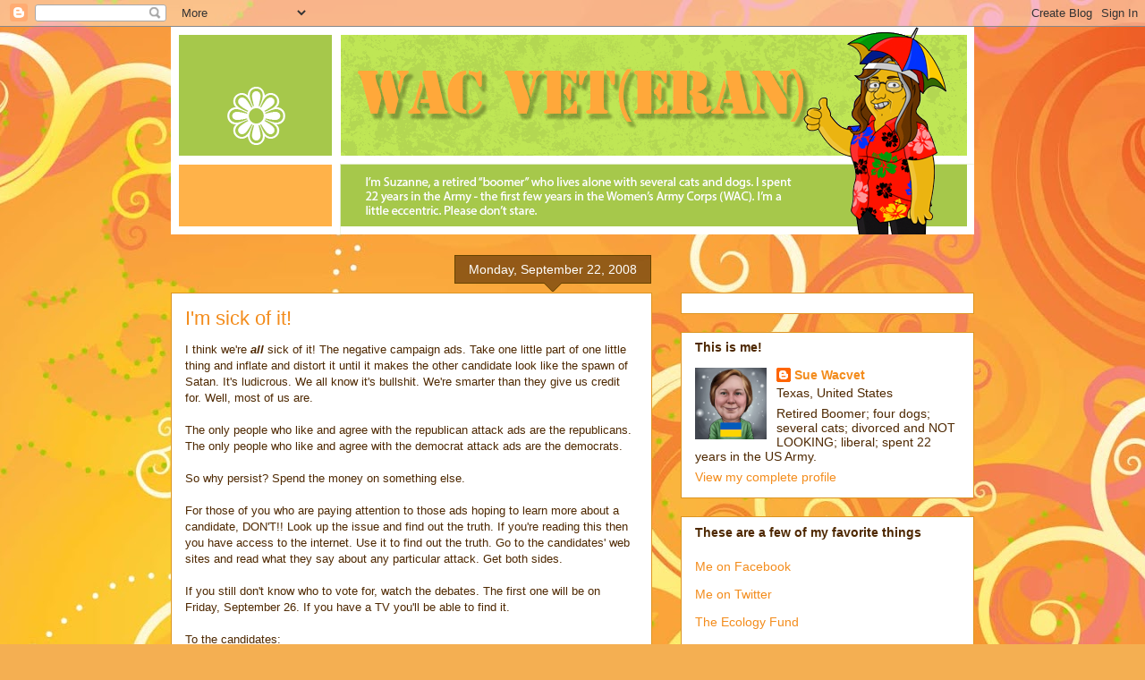

--- FILE ---
content_type: text/html; charset=utf-8
request_url: https://www.google.com/recaptcha/api2/aframe
body_size: 268
content:
<!DOCTYPE HTML><html><head><meta http-equiv="content-type" content="text/html; charset=UTF-8"></head><body><script nonce="mMMvz5fT5TMH_9kK0tkgXA">/** Anti-fraud and anti-abuse applications only. See google.com/recaptcha */ try{var clients={'sodar':'https://pagead2.googlesyndication.com/pagead/sodar?'};window.addEventListener("message",function(a){try{if(a.source===window.parent){var b=JSON.parse(a.data);var c=clients[b['id']];if(c){var d=document.createElement('img');d.src=c+b['params']+'&rc='+(localStorage.getItem("rc::a")?sessionStorage.getItem("rc::b"):"");window.document.body.appendChild(d);sessionStorage.setItem("rc::e",parseInt(sessionStorage.getItem("rc::e")||0)+1);localStorage.setItem("rc::h",'1768530520326');}}}catch(b){}});window.parent.postMessage("_grecaptcha_ready", "*");}catch(b){}</script></body></html>